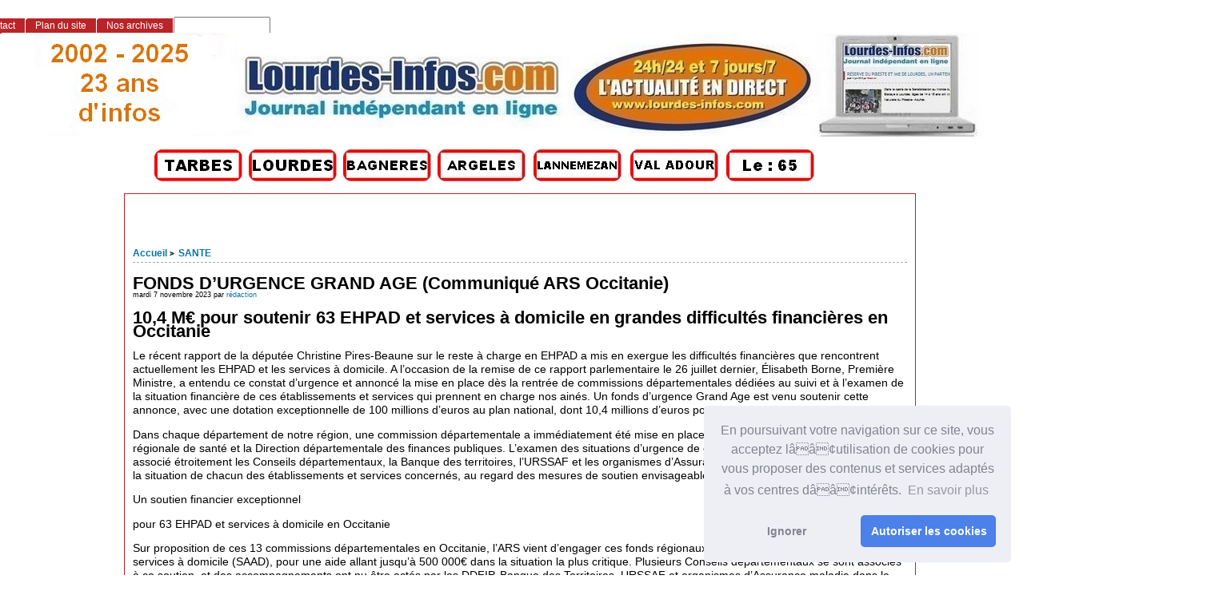

--- FILE ---
content_type: text/html; charset=utf-8
request_url: http://www.lourdes-infos.com/65100lourdes/spip.php?article29236
body_size: 10414
content:
<!DOCTYPE html PUBLIC "-//W3C//DTD XHTML 1.0 Strict//EN"
        "http://www.w3.org/TR/xhtml1/DTD/xhtml1-strict.dtd">
<html xmlns="http://www.w3.org/1999/xhtml" xml:lang="fr" lang="fr" dir="ltr">
<head>
<script async src="https://pagead2.googlesyndication.com/pagead/js/adsbygoogle.js?client=ca-pub-1793763997847718"
     crossorigin="anonymous"></script>
<link rel="stylesheet" type="text/css" href="//cdnjs.cloudflare.com/ajax/libs/cookieconsent2/3.0.3/cookieconsent.min.css" />
<script src="//cdnjs.cloudflare.com/ajax/libs/cookieconsent2/3.0.3/cookieconsent.min.js"></script>
<script>
window.addEventListener("load", function(){
window.cookieconsent.initialise({
  "palette": {
    "popup": {
      "background": "#edeff5",
      "text": "#838391"
    },
    "button": {
      "background": "#4b81e8"
    }
  },
  "theme": "classic",
  "position": "bottom-right",
  "type": "opt-in",
  "content": {
    "message": "En poursuivant votre navigation sur ce site, vous acceptez lââ¢utilisation de cookies pour vous proposer des contenus et services adaptés à vos centres dââ¢intérêts. ",
    "dismiss": "Ignorer",
    "allow": "Autoriser les cookies",
    "link": "En savoir plus"
  }
})});
</script>
	<title>FONDS D'URGENCE GRAND AGE (Communiqué ARS Occitanie) - [Les infos de Lourdes et du Pays de Lourdes]</title>
		<!-- META DATA -->
	<meta http-equiv="Content-Type" content="text/html; charset=utf-8" />
	<meta http-equiv="Content-language" content="fr" />
	<meta name="language" content="fr" />
	<meta http-equiv="Content-Style-Type" content="text/css" />
	<meta http-equiv="Content-Script-Type" content="text/javascript" />
	<meta name="generator" content="SPIP 4.4.5" />
	<meta name="robots" content="index,follow" />
	<link rel="schema.DCTERMS"  href="http://purl.org/dc/terms/" />
	<link rel="schema.DC"       href="http://purl.org/dc/elements/1.1/" />

  
	<!-- META pages recapitulatives - META summary pages -->

  <meta name="keywords" content="AGENDA DES SORTIES,L&#039;ACTUALITE DE LOURDES,Nos Partenaires,INFOS PRATIQUES,TECHNOLOGIE,COMMUNIQUES DE PRESSE,LOISIRS,SANTE,SPORTS,ECONOMIE,ETAT CIVIL,PAYS DE LOURDES,INFOS SANCTUAIRES,POLITIQUE,Faits Divers,ENVIRONNEMENT,Vie associative,COURRIER DES LECTEURS,Archives Lourdes-infos,CULTURE" />
  
  <meta name="author" content="rédaction" />
  <!-- META Dublin Core - voir: http://uk.dublincore.org/documents/dcq-html/  -->
  <meta name="DC.title" content="Les infos de Lourdes et du Pays de Lourdes" />
  <meta name="DC.language" scheme="ISO639-1" content="fr" />
  <meta name="DC.identifier" scheme="DCTERMS.URI" content="https://www.lourdes-infos.com/65100lourdes" />
  <meta name="DC.source" scheme="DCTERMS.URI" content="https://www.lourdes-infos.com/65100lourdes" />
  <meta name="DC.creator" content="rédaction" />
  <meta name="DC.subject" content="AGENDA DES SORTIES,L&#039;ACTUALITE DE LOURDES,Nos Partenaires,INFOS PRATIQUES,TECHNOLOGIE,COMMUNIQUES DE PRESSE,LOISIRS,SANTE,SPORTS,ECONOMIE,ETAT CIVIL,PAYS DE LOURDES,INFOS SANCTUAIRES,POLITIQUE,Faits Divers,ENVIRONNEMENT,Vie associative,COURRIER DES LECTEURS,Archives Lourdes-infos,CULTURE" />
  <meta name="DC.date" scheme="ISO8601" content="2026-01-24T10:50:52Z" />



  <link rel="shortcut icon" href="local/cache-gd2/9c/c72516715670f0846f1a950c1baea4.ico?1768905549" type="image/x-icon" />

  <link rel="alternate" type="application/rss+xml" title="Syndiquer tout le site : Les infos de Lourdes et du Pays de Lourdes" href="spip.php?page=backend" />		<link rel='stylesheet' href='local/cache-css/51bf015cdf079deeb27a113e93cdbd31.css?1767346196' type='text/css' />	
	
	
	
	
	
	<link rel="stylesheet" href="https://www.lourdes-infos.com/65100lourdes/squelettes/styles/print.css" type="text/css" media="print" />



<script>
var mediabox_settings={"auto_detect":true,"ns":"box","tt_img":true,"sel_g":"#documents_portfolio a[type='image\/jpeg'],#documents_portfolio a[type='image\/png'],#documents_portfolio a[type='image\/gif']","sel_c":".mediabox","str_ssStart":"Diaporama","str_ssStop":"Arr\u00eater","str_cur":"{current}\/{total}","str_prev":"Pr\u00e9c\u00e9dent","str_next":"Suivant","str_close":"Fermer","str_loading":"Chargement\u2026","str_petc":"Taper \u2019Echap\u2019 pour fermer","str_dialTitDef":"Boite de dialogue","str_dialTitMed":"Affichage d\u2019un media","splash_url":"","lity":{"skin":"_simple-dark","maxWidth":"90%","maxHeight":"90%","minWidth":"800px","minHeight":"","slideshow_speed":"2500","opacite":"0.9","defaultCaptionState":"expanded"}};
</script>
<!-- insert_head_css -->


<script type='text/javascript' src='local/cache-js/8d8b943bdc6e56ad3947f78f79dd2f4f.js?1767346189'></script>










<!-- insert_head -->



<script src="https://www.lourdes-infos.com/65100lourdes/squelettes/js/base.js"  type="text/javascript"></script>

	


<!--[if lte IE 6]>
	<style>
		#menu-rubriques a, #extra a { height: 1em; }
		#menu-rubriques li, #extra li { height: 1em; float: left; clear: both;width: 100%; }
	</style>
<![endif]-->

<!--[if IE]>
	<style>
		body * {zoom:1}
		#menu-principal *,
		#bloc-contenu * {zoom: 0}
		#menu-rubriques li { clear: none;}
	</style>
<![endif]-->	
</head>

<body dir="ltr" class="fr article sect17 
<p>rub17
  
  art29236">
 
  
  
  <div id="page" class="article art29236">
  <!-- *****************************************************************
	Bandeau, titre du site et menu langue
	Header and main menu (top and right) 
    ************************************************************* -->
</p>
<p>  <!-- L'entete du site -->
<div id="entete" class="pas_surlignable">
	<a href="https://www.lourdes-infos.com/65100lourdes" title="Accueil : Les infos de Lourdes et du Pays de Lourdes" class="nom-site"><span>Les infos de Lourdes et du Pays de Lourdes</span></a>


  
</div><!-- entete --></p>
<table width="1198" border="0">
  <tr>
    <td width="186">&nbsp;</td>
    <td width="114"><a href="http://www.tarbes-infos.com"><img src="http://www.pyrenees-infos.com/image html/logotarbes.jpg" alt="Informations Lourdes et Grand Tarbes" width="110" height="40" lowsrc="http://www.pyrenees-infos.com/image html/logolourdes.jpg" /></a>&nbsp;</td>
    <td width="114"><a href="http://www.lourdes-infos.com/65100lourdes"><img src="http://www.pyrenees-infos.com/image html/logolourdes.jpg" alt="Informations Lourdes et Pays de Lourdes" width="110" height="40" lowsrc="http://www.pyrenees-infos.com/image html/logolourdes.jpg" /></a>&nbsp;</td>
    <td width="114"><a href="http://www.bagneres-infos.com"><img src="http://www.pyrenees-infos.com/image html/logobagneres.jpg" alt="Informations Bagnères de Bigorre" width="110" height="40" lowsrc="http://www.infos65.com/image html/logobagneres.jpg" /></a>&nbsp;</td>
    <td width="116"><a href="http://www.argeles-infos.com"><img src="http://www.pyrenees-infos.com/image html/logovallesdesgaves.jpg" alt="Informations Argelès-Gazost Vallées des Gaves" width="110" height="40" lowsrc="http://www.pyrenees-infos.com/image html/logovalleesdesgaves.jpg" /></a>&nbsp;</td>
    <td width="117"><a href="http://www.lannemezan-infos.com"><img src="http://www.pyrenees-infos.com/image html/logolannemezan.jpg" alt="Informations Pays de Lannemezan" width="110" height="40" lowsrc="http://www.pyrenees-infos.com/image html/logolannemezan.jpg" /></a>&nbsp;</td>
    <td width="116"><a href="http://www.val-adour-infos.com"><img src="http://www.pyrenees-infos.com/image html/logovaladour.jpg" alt="Information Pays du Val Adour" width="110" height="40" lowsrc="http://www.pyrenees-infos.com/image html/logovaladour.jpg" /></a>&nbsp;</td>
    <td width="115"><a href="http://www.pyrenees-infos.com"><img src="http://www.pyrenees-infos.com/image html/logohautespyrenees.jpg" alt="Informations Hautes-Pyrénées" width="110" height="40" lowsrc="http://www.infos65.com/image html/logotarbes.jpg" /></a>&nbsp;</td>
    <td width="151">&nbsp;</td>
    <td width="13">&nbsp;</td>
  </tr>
</table>
 <div align="center">
     
      
    </div>
<!-- *****************************************************************
	Contenu principal (centre)
	Main content (center) 
    ************************************************************* -->
<div id="bloc-contenu">
 <!-- *****************************************************************
	tableau 1 
    ************************************************************* -->
  <table width="1363" border="0">
  <tr>
    <td width="28">&nbsp;</td>
    <td width="272">&nbsp;</td>
    <td width="1049">&nbsp;
  </tr>
</table>
 <table width="1363" border="0">
  <tr>
    <td width="9">&nbsp;</td>
    <td width="36">&nbsp;</td>
    <td width="675">&nbsp;
    <td width="625">  </tr>
</table>
<table width="1363" border="0">
  <tr>
    <td width="9">&nbsp;</td>
    <td width="36">&nbsp;</td>
    <td width="675">&nbsp;
    <td width="625">  </tr>
</table>
<div class="article-info-rubrique">
  <h5>
        <a href="https://www.lourdes-infos.com/65100lourdes" title="Accueil : Les infos de Lourdes et du Pays de Lourdes">Accueil</a>
        
            
<b class='separateur'>&gt;</b> 
              <a href="https://www.lourdes-infos.com/65100lourdes/spip.php?rubrique17">SANTE</a>
            
        </h5>

        
        
        <div class="ligne-debut"></div><!-- ligne-debut -->
      </div><!-- article-info-rubrique -->
      
      <div class="cartouche">
			
			
			<h1 class="titre-article">FONDS D&#8217;URGENCE GRAND AGE (Communiqué ARS Occitanie)</h1>
            
      		<div class="detail">
				<span class="date">mardi 7 novembre 2023</span> 
				<span class="auteurs">par  <span class="vcard author"><a class="url fn spip_in" href="spip.php?auteur1">rédaction</a></span></span>				
     		 </div><!-- detail -->
				
      </div><!-- cartouche -->


		
		<div class="texte"><H1>10,4 M€ pour soutenir 63 EHPAD et services à domicile en grandes difficultés financières en Occitanie</H1>
<p>Le r&eacute;cent rapport de la d&eacute;put&eacute;e Christine Pires-Beaune sur le reste &agrave; charge en EHPAD a mis en exergue les difficult&eacute;s financi&egrave;res que rencontrent actuellement les EHPAD et les services &agrave; domicile. A l&#8217;occasion de la remise de ce rapport parlementaire le 26 juillet dernier, &Eacute;lisabeth Borne, Premi&egrave;re Ministre, a entendu ce constat d&#8217;urgence et annonc&eacute; la mise en place d&egrave;s la rentr&eacute;e de commissions d&eacute;partementales d&eacute;di&eacute;es au suivi et &agrave; l&#8217;examen de la situation financi&egrave;re de ces &eacute;tablissements et services qui prennent en charge nos ain&eacute;s. Un fonds d&#8217;urgence Grand Age est venu soutenir cette annonce, avec une dotation exceptionnelle de 100 millions d&#8217;euros au plan national, dont 10,4 millions d&#8217;euros pour l&#8217;Occitanie.</p>
<p>Dans chaque d&eacute;partement de notre r&eacute;gion, une commission d&eacute;partementale a imm&eacute;diatement &eacute;t&eacute; mise en place, anim&eacute;e conjointement par l&#8217;Agence r&eacute;gionale de sant&eacute; et la Direction d&eacute;partementale des finances publiques. L&#8217;examen des situations d&#8217;urgence de ces EHPAD et services &agrave; domicile a associ&eacute; &eacute;troitement les Conseils d&eacute;partementaux, la Banque des territoires, l&#8217;URSSAF et les organismes d&#8217;Assurance maladie pour analyser et &eacute;valuer la situation de chacun des &eacute;tablissements et services concern&eacute;s, au regard des mesures de soutien envisageables via ce fonds exceptionnel d&#8217;urgence.</p>
<p>Un soutien financier exceptionnel</p>
<p>pour 63 EHPAD et services &agrave; domicile en Occitanie</p>
<p>Sur proposition de ces 13 commissions d&eacute;partementales en Occitanie, l&#8217;ARS vient d&#8217;engager ces fonds r&eacute;gionaux au b&eacute;n&eacute;fice de 49 EHPAD et 14 services &agrave; domicile (SAAD), pour une aide allant jusqu&#8217;&agrave; 500 000&euro; dans la situation la plus critique. Plusieurs Conseils d&eacute;partementaux se sont associ&eacute;s &agrave; ce soutien, et des accompagnements ont pu &ecirc;tre act&eacute;s par les DDFIP, Banque des Territoires, URSSAF et organismes d&#8217;Assurance maladie dans le cadre de plans de r&eacute;tablissement de la situation financi&egrave;re de ces &eacute;tablissements et services m&eacute;dico-sociaux. Ces plans d&#8217;action seront finalis&eacute;s avant la fin de l&#8217;ann&eacute;e.</p>
<p>Ces mesures de soutien exceptionnel s&#8217;inscrivent pour l&#8217;ARS Occitanie dans la continuit&eacute; de la politique forte d&#8217;accompagnement du secteur du grand &acirc;ge qu&#8217;elle m&egrave;ne depuis plusieurs ann&eacute;es. Aux c&ocirc;t&eacute;s de l&#8217;ARS, tous les partenaires de ce secteur du grand &acirc;ge sont mobilis&eacute;s face &agrave; ces enjeux de grande urgence &agrave; agir au b&eacute;n&eacute;fice de ces &eacute;tablissements et services du grand &acirc;ge. Dans l&#8217;objectif commun de soutien au secteur, les commissions d&eacute;partementales vont int&eacute;grer les Pr&eacute;sidents des Associations d&eacute;partementales de Maires et &eacute;lus et poursuivre coll&eacute;gialement leurs travaux de suivi des EHPAD et des services &agrave; domicile en difficult&eacute;s dans chaque territoire.</p>
<p>Les &eacute;tablissements et services non retenus &agrave; ce stade seront soutenus en fin d&#8217;ann&eacute;e, dans le cadre de l&#8217;attribution de cr&eacute;dits ponctuels.</p></div>
		
		
		
		<br class="nettoyeur" />


		

		
		
<!-- Derniers articles des auteurs de l'article -->
		
			<div class="ps" id="articles-recents-auteur">
				
			  <h4><a href="spip.php?auteur1" title="rédaction">rédaction</a></h4>	
					
					<h3><em>Articles de cet auteur</em></h3>
					<ul>
						
<li>	
							<a href="spip.php?article32805" title=" 

Ce vendredi après-midi, Gérald Capel, tête de liste Lourdes un nouveau souffle, a tenu une conférence de presse dense, structurée et sans détour. L’occasion pour lui de revenir sur les premières annonces de son adversaire, de clarifier ses propres orientations programmatiques et, surtout, de dénoncer l’atmosphère délétère qui gangrène la campagne électorale lourdaise. (...)">Conférence de presse de Gérald Capel&nbsp;: Entre projets, clarifications et appel à la dignité</a>
						</li>
							
<li>	
							<a href="spip.php?article32804" title="La cérémonie des vœux 2026 à Bartrès s’est déroulée dans une atmosphère de simplicité et de sincérité, fidèle à l’esprit du village. Devant les habitants, les élus et les maires voisins, Patrick Saffores a livré un discours mesuré, respectueux du contexte électoral, mais riche en reconnaissance. Il a salué les travaux accomplis, rendu hommage à celles et ceux qui nous ont quittés, et rappelé avec émotion l’héritage laissé par Gérard Clave, maire durant près de quarante ans. Sans emphase mais avec une vraie proximité, il a remercié les élus, les agents communaux et la secrétaire de mairie pour leur engagement quotidien. Le discours">Bartrès 2026&nbsp;: des vœux placés sous le signe de la continuité et de la gratitude</a>
						</li>
							
<li>	
							<a href="spip.php?article32803" title="Le réseau Unapei, dont fait partie l’ADAPEI des Hautes-Pyrénées, partage la conviction que chacun doit pouvoir exercer sa citoyenneté. Pourtant, une grande part des personnes, parce que porteurs de troubles du neurodéveloppement (handicap intellectuel, autisme...), de polyhandicap et de handicap psychique, en sont exclus. 

Accéder au vote, aux activités culturelles, à la santé ou à l’école, se déplacer en autonomie, être aidé et orienté pour accéder aux mêmes services que les autres… Toutes ces activités demeurent compliquées en raison du manque d’accessibilité de l’environnement. 

Afin d’agir et se mobiliser en ce sens, l’ADAPEI des Hautes-Pyrénées a fait le choix d’organiser, à quelques semaines des élections municipales, des mises en situation de vote. 

Objectif : comprendre le déroulement du scrutin, se familiariser avec l’isoloir et l’urne, poser ses questions, et aborder le jour du vote avec plus de confiance. Communiqué">Municipales 2026&nbsp;: A l’ADAPEI des Hautes-Pyrénées, des personnes en situation de handicap se préparent concrètement à voter (Communiqué)</a>
						</li>
							
<li>	
							<a href="spip.php?article32802" title=" Communiqué">Élections municipales et communautaires des 15 et 22 mars 2026&nbsp;: Déclaration de candidature (Communiqué Préfecture)</a>
						</li>
							
<li>	
							<a href="spip.php?article32800" title=" Communiqué">Travaux de renouvellement du réseau d&#8217;eau potable RD03-Chemin de Sainte Bernadette - Chemin du Concat - Bartrès (Communiqué CATLP)</a>
						</li>
							
						<li><a href="spip.php?auteur1" title="suite">[...]</a></li>
					</ul>
					
				
			</div><!-- notes chapo -->
		

		<!-- Mots cles -->
		
		

		<!-- Forums -->
		
		
	</div><!-- bloc-contenu -->
	
<!-- *****************************************************************
	Menus contextuels (droite)
	Contextual menus (right) 
    ************************************************************* -->
<div id="encart"> 

		<!-- Derniers articles dans la meme rubrique -->
		
			<div class="menu" id="articles_meme_rubrique">
			<h2 class="structure">ARTICLES LES PLUS RECENTS : CLIQUEZ SUR LE TITRE POUR LIRE</h2>
				<a id='pagination_articles_rubrique' class='pagination_ancre'></a>
				<ul>
					<li>
						<a href="https://www.lourdes-infos.com/65100lourdes/spip.php?rubrique17">Dans la même rubrique</a>
						<ul>
							
							<li>
								<a href="https://www.lourdes-infos.com/65100lourdes/spip.php?article20938" title="Deux concernent la maison de retraite La Pastourelle à Lourdes. Le troisième a été enregistré à la résidence Las Arribas à Tibiran-Jaunac. Dans ces deux établissements, les visites avaient été interdites avant que soit mis en place le confinement.">3&nbsp;: c’est le nombre de décès recensés, hier, dans les EHPAD du département</a>
							</li>
							
							<li>
								<a href="https://www.lourdes-infos.com/65100lourdes/spip.php?article31073" title="La 9ème édition de #MoisSansTabac en Occitanie se tiendra du 1er au 30 novembre 2024. Cet événement annuel vise à encourager les fumeurs à arrêter de fumer en leur offrant un soutien collectif et des ressources adaptées. En Occitanie, où 28,5 % des habitants sont des fumeurs quotidiens, cette initiative est particulièrement importante. 

Chiffres-clés du tabagisme en Occitanie et en France

En France, 15 millions de personnes fument, dont 12 millions quotidiennement. En Occitanie, environ 1 200 000 personnes sont des fumeurs quotidiens, faisant de cette région l&#039;une des plus touchées par le tabagisme. Les disparités hommes-femmes sont également marquées, avec 27,8 % des hommes et 23 % des femmes fumeurs quotidiens. De plus, 32,3 % de la population précaire fume quotidiennement. 

Le tabagisme est la première cause de mortalité évitable, avec 7 325 décès attribuables au tabac en 2015 en Occitanie, représentant 12,8 % des décès dans la région cette année-là. En France, 75 000 personnes meurent prématurément chaque année à cause du tabac, soit 13 % des décès, dont 61,7 % dus au cancer. Le communiqué">9ème édition de #MoisSansTabac en Occitanie&nbsp;: mobilisons-nous contre le tabagisme(Communiqué ARS)</a>
							</li>
							
							<li>
								<a href="https://www.lourdes-infos.com/65100lourdes/spip.php?article32730" title="PHARMACIE LABAZUY , 88 rue de la Grotte Lourdes

* En dehors des heures d&#039;ouverture, s&#039;adresser au commissariat de police 

(avec votre ordonnance et pièce d&#039;identité), 7 rue Baron Duprat , Lourdes

Tél. : 05.81.75.24.50">Pharmacie de garde 25 décembre 2025</a>
							</li>
							
							<li>
								<a href="https://www.lourdes-infos.com/65100lourdes/spip.php?article30723" title=" ">Ouverture&nbsp;: Station de ski de Gavarnie-Gèdre</a>
							</li>
							
							<li>
								<a href="https://www.lourdes-infos.com/65100lourdes/spip.php?article32667" title="PHARMACIE LABAZUY, 88 rue de la Grotte, Lourdes 

En dehors des heures d&#039;ouverture, s&#039;adresser au commissariat de police (avec votre ordonnance et pièce d&#039;identité) 7 rue Baron Duprat , Lourdes Tél. : 05.81.75.24.50">Pharmacie de garde samedi 6 et dimanche 7 décembre 2025</a>
							</li>
							
							<li>
								<a href="https://www.lourdes-infos.com/65100lourdes/spip.php?article32545" title="PHARMACIE DE LA GROTTE , 2 place Jeanne D&#039;Arc, 65100 Lourdes

En dehors des heures d&#039;ouverture, s&#039;adresser au commissariat de police (avec votre ordonnance et pièce d&#039;identité )

7 rue Baron Duprat 

Lourdes">PHARMACIE DE GARDE         SAMEDI 1er et DIMANCHE 2 NOVEMBRE 2025</a>
							</li>
							
							<li>
								<a href="https://www.lourdes-infos.com/65100lourdes/spip.php?article32526" title="PHARMACIE DES HALLES 

3 place du Champ Commun 

Lourdes

En dehors des heures d&#039;ouverture, s&#039;adresser au commissariat de police (avec votre ordonnance et pièce d&#039;identité) 

7 rue Baron Duprat 

Lourdes

Tél. : 05.81.75.24.50">Pharmacie de garde samedi 25 et dimanche 26 octobre 2025</a>
							</li>
							
							<li>
								<a href="https://www.lourdes-infos.com/65100lourdes/spip.php?article32456" title="PHARMACIE VARICHON , 2 avenue Joffre, Lourdes

En dehors des heures d&#039;ouverture, s&#039;adresser au commissariat de police (avec votre ordonnance et pièce d&#039;identité), 7 rue Baron Duprat , Lourdes 

Tél. : 05.81.75.24.50">Pharmacie de garde les 4 et 5 octobre 2025</a>
							</li>
							
							<li>
								<a href="https://www.lourdes-infos.com/65100lourdes/spip.php?article32431" title="À l’occasion de la Semaine de l’insuffisance cardiaque, organisée en Occitanie jusqu’au 29 septembre, le cardiologue Christian Demasles, responsable des services de cardiologie à Tarbes et Lourdes, rappelle l’urgence de mieux connaître cette pathologie silencieuse. L’insuffisance cardiaque concerne 1,5 million de personnes en France, principalement des seniors, mais reste méconnue du grand public. 

Elle survient lorsque le cœur, affaibli, ne parvient plus à assurer un débit sanguin suffisant. Les causes sont multiples : maladies chroniques, infections, antécédents génétiques… Les symptômes sont pourtant identifiables : essoufflement inhabituel, gonflement des chevilles, fatigue persistante et prise de poids rapide. Malheureusement, 90 % des diagnostics sont posés lors d’une hospitalisation, souvent trop tard. 

Des actions de sensibilisation sont menées dans les hôpitaux de Tarbes et Lourdes pour inciter à consulter dès les premiers signes. Car avec un traitement adapté, il est tout à fait possible de vivre normalement. Le message est clair : écouter son corps, consulter sans attendre, et adopter une hygiène de vie plus saine pour préserver son cœur.">Essoufflement, œdèmes, fatigue… Ces signaux que le cœur nous envoie</a>
							</li>
							
							<li>
								<a href="https://www.lourdes-infos.com/65100lourdes/spip.php?article32370" title="PHARMACIE DE LA GROTTE

2 Place Jeanne d&#039;Arc 

Lourdes

* En dehors des heures d&#039;ouverture, s&#039; adresser au commissariat de police avec votre ordonnance et pièce d&#039;identité) 

7 rue Baron Duprat 

Lourdes 

Tél. : 05.81.75.24.50">Pharmacie de garde (samedi 6 et dimanche 7 septembre 2025)</a>
							</li>
							
							<li>
								<a href="https://www.lourdes-infos.com/65100lourdes/spip.php?article32357" title="Pharmacie DEGARD

2, place Jeanne d&#039;Arc, 65100 Lourdes

Tél. 05 62 94 31 10

Elle est de garde du samedi 14h jusqu’au dimanche 19h30,">Pharmacie de garde les 20 et 31 août 2025</a>
							</li>
							
							<li>
								<a href="https://www.lourdes-infos.com/65100lourdes/spip.php?article32328" title="PHARMACIE MALEK 

centre commercial

Avenue Alexandre Marqui 

Lourdes

Tél. 05 62 94 01 35

* En dehors des heures d&#039;ouverture, s&#039;adresser au commissariat de police (avec votre ordonnance et pièce d&#039;identité)

7 rue Baron Duprat 

Lourdes

Tél. : 05.81.75.24.50">PHARMACIE DE GARDE samedi 23 et dimanche 24 août 2025</a>
							</li>
							
							<li>
								<a href="https://www.lourdes-infos.com/65100lourdes/spip.php?article32313" title="Pharmacie LABAZUY 

88, rue de La Grotte

LOURDES

Tél. 05 60 94 55 36">Pharmacie de Garde Samedi 16 et dimanche 17 août 2025</a>
							</li>
							
							<li>
								<a href="https://www.lourdes-infos.com/65100lourdes/spip.php?article32310" title="Pharmacie Sestaux, 

2 bd d&#039;Espagne Lourdes

Tél. 05 62 94 32 18">Pharmacie de garde 15 août 2025</a>
							</li>
							
							<li>
								<a href="https://www.lourdes-infos.com/65100lourdes/spip.php?article32297" title="PHARMACIE VARICHON

2, avenue Joffre

65100 Lourdes

Tél. 05 62 94 08 23

En dehors des heures d’ouverture, s’adresser au commissariat de police (avec votre ordonnance et pièce d’identité) , 7 rue Baron Duprat , Lourdes. Tél. : 05.81.75.24.50">Pharmacie de garde samedi 09 et dimanche 10 août 2025</a>
							</li>
							
						</ul>
					</li>
				</ul>
				<ul class="pagination-items pagination_page">
		

		<li class="pagination-item on active"><span class="pagination-item-label on" aria-label='Aller &#224; la page 1 (Page actuelle)'>1</span></li>
		<li class="pagination-item"><a href='spip.php?article29236&amp;debut_articles_rubrique=15#pagination_articles_rubrique' class='pagination-item-label lien_pagination' rel='nofollow' aria-label='Aller &#224; la page 2'>2</a></li>
		<li class="pagination-item"><a href='spip.php?article29236&amp;debut_articles_rubrique=30#pagination_articles_rubrique' class='pagination-item-label lien_pagination' rel='nofollow' aria-label='Aller &#224; la page 3'>3</a></li>
		<li class="pagination-item"><a href='spip.php?article29236&amp;debut_articles_rubrique=45#pagination_articles_rubrique' class='pagination-item-label lien_pagination' rel='nofollow' aria-label='Aller &#224; la page 4'>4</a></li>
		<li class="pagination-item"><a href='spip.php?article29236&amp;debut_articles_rubrique=60#pagination_articles_rubrique' class='pagination-item-label lien_pagination' rel='nofollow' aria-label='Aller &#224; la page 5'>5</a></li>
		<li class="pagination-item"><a href='spip.php?article29236&amp;debut_articles_rubrique=75#pagination_articles_rubrique' class='pagination-item-label lien_pagination' rel='nofollow' aria-label='Aller &#224; la page 6'>6</a></li>
		<li class="pagination-item"><a href='spip.php?article29236&amp;debut_articles_rubrique=90#pagination_articles_rubrique' class='pagination-item-label lien_pagination' rel='nofollow' aria-label='Aller &#224; la page 7'>7</a></li>
		<li class="pagination-item"><a href='spip.php?article29236&amp;debut_articles_rubrique=105#pagination_articles_rubrique' class='pagination-item-label lien_pagination' rel='nofollow' aria-label='Aller &#224; la page 8'>8</a></li>
		<li class="pagination-item"><a href='spip.php?article29236&amp;debut_articles_rubrique=120#pagination_articles_rubrique' class='pagination-item-label lien_pagination' rel='nofollow' aria-label='Aller &#224; la page 9'>9</a></li>
		

		 <li class="pagination-item tbc disabled"><span class="pagination-item-label">…</span></li>
		<li class="pagination-item"><a
		  href="spip.php?article29236&amp;debut_articles_rubrique=750#pagination_articles_rubrique"
		  class="pagination-item-label lien_pagination" aria-label="Aller &#224; la derni&#232;re page"
		  rel="nofollow">51</a></li>

		
	</ul>
			</div><!-- menu -->
		

	</div><!-- encart -->
	

<div id="navigation">
    <h2 class="structure">Navigation</h2>

<div class="menu" id="menu-principal">
		<ul>
			<li id="menu-principal-accueil"><a href="https://www.lourdes-infos.com/65100lourdes" title="Accueil : Les infos de Lourdes et du Pays de Lourdes" accesskey="0">Accueil</a></li>

			
			

			<li id="menu-principal-contact"><a href="spip.php?auteur1" title="Contact"  accesskey="7">Contact</a></li>
			
			
			<li id="menu-principal-agenda"><a class="lien" href="spip.php?page=agenda" title="NOTRE AGENDA DES MANIFESTATIONS POUR DES IDEES DE SORTIES"  accesskey="2">NOTRE AGENDA DES MANIFESTATIONS POUR DES IDEES DE SORTIES</a></li>
						

			<li id="menu-principal-plan"><a href="spip.php?page=plan" title="Plan du site" accesskey="3">Plan du site</a></li>

			

			<li id="menu-principal-resume"><a href="spip.php?page=resume" title="Nos archives" accesskey="5">Nos archives</a></li>
			
	
			<li id="menu-principal-recherche">
			<div class="menu" id="menu-recherche">
				<h3 class="structure">Rechercher</h3>
					<ul>
						<li>
					<div class="formulaire_spip formulaire_recherche" id="formulaire_recherche">
<form action="spip.php?page=recherche" method="get"><div class="editer-groupe">
	<input name="page" value="recherche" type="hidden"
>
	
	<label for="recherche">Rechercher :</label>
	<input type="search" class="search text" size="10" name="recherche" id="recherche" accesskey="4" autocapitalize="off" autocorrect="off"
	/><input type="submit" class="btn submit" value="&gt;&gt;" title="Rechercher" />
</div></form>
</div>
			
						</li>			
					</ul>
			</div><!-- menu-recherche -->
			</li>
		</ul>
	</div>

<div class="menu" id="menu-rubriques">






   
        
   







	
    
	<h3 class="structure">Rubriques</h3>
	<ul>
        
        
		
	</ul>
 

 <li>
        	<div style="width:250px;"><table width="250" border="0">
  <tr>
    <td>&nbsp;</td>
  </tr>
  <tr>
    <td>&nbsp;</td>
  </tr>
   <tr>
    <td>&nbsp;</td>
  </tr>
  <tr>
    <td><!-- Breves -->&nbsp;</td>
  </tr>
  <tr>
    <td>&nbsp;</td>
  </tr>
  <tr>
    <td>&nbsp;</td>
  </tr>
  <tr>
    <td>&nbsp;</td>
  </tr>
  <tr>
    <td>&nbsp;</td>
  </tr>
  <tr>
    <td>&nbsp;</td>
  </tr>
  <tr>
    <td>&nbsp;</td>
  </tr>
  <tr>
    <td>&nbsp;</td>
  </tr>
  <tr>
    <td>&nbsp;</td>
  </tr>
  <tr>
    <td>&nbsp;</td>
  </tr>
  <tr>
    <td>&nbsp; </td>
  </tr>
  
  <tr>
    <td>&nbsp;</td>
  </tr>
  <tr>
    <td>&nbsp;</td>
  </tr>
  <tr>
    <td>&nbsp;</td>
  </tr>
  
  <tr>
    <td>&nbsp;</td>
  </tr>
  
  <tr>
   <td>&nbsp;</td>
</table>

<div align="center">
  <!--Attention si vous mettez une image ou un bloc, faites en sorte qu'il fasse 150px de large-->
  
  
</div></div>
        </li>
</div>

</div>

</div><!-- page -->

</body>
</html>


--- FILE ---
content_type: text/html; charset=utf-8
request_url: https://www.google.com/recaptcha/api2/aframe
body_size: 267
content:
<!DOCTYPE HTML><html><head><meta http-equiv="content-type" content="text/html; charset=UTF-8"></head><body><script nonce="QonXJ5-Rt3mAlbAB4yBm_Q">/** Anti-fraud and anti-abuse applications only. See google.com/recaptcha */ try{var clients={'sodar':'https://pagead2.googlesyndication.com/pagead/sodar?'};window.addEventListener("message",function(a){try{if(a.source===window.parent){var b=JSON.parse(a.data);var c=clients[b['id']];if(c){var d=document.createElement('img');d.src=c+b['params']+'&rc='+(localStorage.getItem("rc::a")?sessionStorage.getItem("rc::b"):"");window.document.body.appendChild(d);sessionStorage.setItem("rc::e",parseInt(sessionStorage.getItem("rc::e")||0)+1);localStorage.setItem("rc::h",'1769251855060');}}}catch(b){}});window.parent.postMessage("_grecaptcha_ready", "*");}catch(b){}</script></body></html>